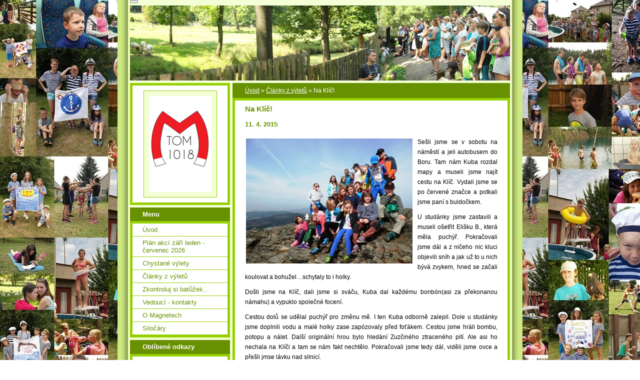

--- FILE ---
content_type: text/html; charset=UTF-8
request_url: https://www.tom-magneti.cz/clanky/clanky-z-vyletu/na-klic-.html
body_size: 6758
content:
<?xml version="1.0" encoding="utf-8"?>
<!DOCTYPE html PUBLIC "-//W3C//DTD XHTML 1.0 Transitional//EN" "http://www.w3.org/TR/xhtml1/DTD/xhtml1-transitional.dtd">
<html lang="cs" xml:lang="cs" xmlns="http://www.w3.org/1999/xhtml" xmlns:fb="http://ogp.me/ns/fb#">

      <head>

        <meta http-equiv="content-type" content="text/html; charset=utf-8" />
        <meta name="description" content="Stránky turistického oddílu 1018 Magneti. Mimo jiné tu dohledáte články z minulých výletů a akcí, informace k chystaným výletům, kontakty na vedoucí a mnoho dalšího... " />
        <meta name="keywords" content="TOM Magneti,oddíl,TOM,Magneti,1018,Kamenický Šenov,výlety,TOM 1018" />
        <meta name="robots" content="all,follow" />
        <meta name="author" content="www.tom-magneti.cz" />
        <meta name="viewport" content="width=device-width, initial-scale=1">
        
        <title>
            TOM 1018 Magneti - Články z výletů - Na Klíč!
        </title>
        <link rel="stylesheet" href="https://s3a.estranky.cz/css/uig.css" type="text/css" />
               					<link rel="stylesheet" href="/style.1656676391.1.css" type="text/css" />
<link rel="stylesheet" href="//code.jquery.com/ui/1.12.1/themes/base/jquery-ui.css">
<script src="//code.jquery.com/jquery-1.12.4.js"></script>
<script src="//code.jquery.com/ui/1.12.1/jquery-ui.js"></script>
<script type="text/javascript" src="https://s3c.estranky.cz/js/ui.js?nc=1" id="index_script" ></script><meta property="og:title" content="Na Klíč!" />
<meta property="og:type" content="article" />
<meta property="og:url" content="https://www.tom-magneti.cz/clanky/clanky-z-vyletu/na-klic-.html" />
<meta property="og:image" content="https://www.tom-magneti.cz/img/picture/192/klic.jpg" />
<meta property="og:site_name" content="TOM 1018 Magneti" />
<meta property="og:description" content="Máme za sebou první jarní výšlap, první modřiny, první škrábance, první mokré boty i pití rozlité v ..." />
			<script type="text/javascript">
				dataLayer = [{
					'subscription': 'true',
				}];
			</script>
			
    </head>
    <body class="">
        <!-- Wrapping the whole page, may have fixed or fluid width -->
        <div id="whole-page">

            

            <!-- Because of the matter of accessibility (text browsers,
            voice readers) we include a link leading to the page content and
            navigation } you'll probably want to hide them using display: none
            in your stylesheet -->

            <a href="#articles" class="accessibility-links">Jdi na obsah</a>
            <a href="#navigation" class="accessibility-links">Jdi na menu</a>

            <!-- We'll fill the document using horizontal rules thus separating
            the logical chunks of the document apart -->
            <hr />

            

			<!-- block for skyscraper and rectangle  -->
            <div id="sticky-box">
                <div id="sky-scraper-block">
                    
                    
                </div>
            </div>
            <!-- block for skyscraper and rectangle  -->

            <!-- Wrapping the document's visible part -->
            <div id="document">
                <div id="in-document">
                    <!-- Hamburger icon -->
                    <button type="button" class="menu-toggle" onclick="menuToggle()" id="menu-toggle">
                    	<span></span>
                    	<span></span>
                    	<span></span>
                    </button>
                    
                    <!-- header -->
  <div id="header">
     <div class="inner_frame">
        <!-- This construction allows easy image replacement -->
        <h1 class="head-left hidden">
  <a href="https://www.tom-magneti.cz/" title="TOM 1018 Magneti" style="display:none;">TOM 1018 Magneti</a>
  <span title="TOM 1018 Magneti">
  </span>
</h1>
        <div id="header-decoration" class="decoration">
        </div>
     </div>
  </div>
<!-- /header -->


                    <!-- Possible clearing elements (more through the document) -->
                    <div id="clear1" class="clear">
                        &nbsp;
                    </div>
                    <hr />

                    <!-- body of the page -->
                    <div id="body">

                        <!-- main page content -->
                        <div id="content">
                            <!-- Breadcrumb navigation -->
<div id="breadcrumb-nav">
  <a href="/">Úvod</a> &raquo; <a href="/clanky/clanky-z-vyletu/">Články z výletů</a> &raquo; <span>Na Klíč!</span>
</div>
<hr />

                            <!-- Article -->
  <div class="article">
    <div class="item">
    
    <!-- With headline can be done anything (i.e. image replacement) -->
<h2>
  <span class="span-a-title">Na Klíč!</span>
  <span class="decoration" title="Na Klíč!">
  </span></h2>

    
    <!-- Text of the article -->
    <div class="first">
  <strong class="date">
    11. 4. 2015</strong>
</div>

    <div class="editor-area">
  <p style="text-align: justify;"><img alt="klic.jpg" class="text-picture left-float" height="250" src="/img/picture/192/klic.jpg" width="333" /><span style="font-size:12px;">Sešli jsme se v&nbsp;sobotu na náměstí a jeli autobusem do Boru. Tam nám Kuba rozdal mapy a museli jsme najít cestu na Klíč. Vydali jsme se po červené značce a potkali jsme paní s&nbsp;buldočkem.</span></p>

<p style="text-align: justify;"><span style="font-size:12px;">U studánky jsme zastavili a museli ošetřit Elišku B., která měla puchýř. Pokračovali jsme dál a z ničeho nic kluci objevili sníh a jak už to u nich bývá zvykem, hned se začali koulovat a bohužel&hellip;schytaly to i holky.</span></p>

<p style="text-align: justify;"><span style="font-size:12px;">Došli jsme na Klíč, dali jsme si sváču, Kuba dal každému bonbón(asi za překonanou <span style="font-family:arial,helvetica,sans-serif;">námahu) a vypuklo společné focení.</span></span></p>

<p style="text-align: justify;"><span style="font-size:12px;"><span style="font-family:arial,helvetica,sans-serif;">Cestou dolů se udělal puchýř</span> pro změnu mě. I ten Kuba odborně zalepil. Dole u studánky jsme doplnili vodu a malé holky zase zapózovaly před foťákem. Cestou jsme hráli bombu, potopu a nálet. Další originální hrou bylo hledání Zuzčiného ztraceného pití. Ale asi ho nechala na Klíči a tam se nám fakt nechtělo. Pokračovali jsme tedy dál, viděli jsme ovce a přešli jmse lávku nad silnicí.</span></p>

<p style="text-align: justify;"><span style="font-size:12px;">Stihli jsme si ještě zahrát buldoka a honit Kubu.</span></p>

<p style="text-align: right;"><span style="font-size:12px;">S&nbsp;láskou napsala Simka Jelínková</span></p>

<p style="text-align: center;">A fotky jsou k nahlédnutí <a href="https://magneti.zonerama.com/Album/621522">zde</a>!</p>

  <div class="article-cont-clear clear">
    &nbsp;
  </div>
</div>

    <div class="fb-like" data-href="https://www.tom-magneti.cz/clanky/clanky-z-vyletu/na-klic-.html" data-layout="standard" data-show-faces="false" data-action="like" data-share="false" data-colorscheme="light"></div>
    
    
    </div>
    
      
    <!-- Comments -->
  <div id="block-comments">
    <h2 id="comments">Komentáře</h2>
    
    <form action="#block-comments" id="comments-form" method="post">
  
  <fieldset>
    <input name="iid" type="hidden" value="75" />
    <input name="replyiid" type="hidden" value="0" />
    <input name="itype" type="hidden" value="article" />
    <input name="a" type="hidden" value="c_add" />
    <legend><span>
      Přidat komentář
    </span></legend>
    <dl>
      <dt>
        <label for="c_k_name">
          Jméno:
        </label>
      </dt>
      <dd>
        <input name="c_name" type="text" id="c_name" value="" maxlength="128" />
      </dd>
      <dt>
        <label for="c_title">
          Nadpis:
        </label>
      </dt>
      <dd>
        <input name="c_title" id="c_title" type="text" value="" maxlength="128" />
      </dd>
      <dt>
        <label for="c_txt">
          Text:
        </label>
      </dt>
      <dd>
        <textarea name="c_txt" id="c_txt" cols="20" rows="6"></textarea>
      </dd>
      
    </dl>
    <span class="clButton">
      <input type="submit" value="Odeslat" class="submit" />
    </span>
  </fieldset>
</form>
<script type="text/javascript">
  <!--
    commentInit();
  //-->
</script>
  
    <h3>Přehled komentářů</h3>
    <div class="comment  level0">
  <div class="comment-headline">
    <h3>Just wanted to say Hi!</h3>
    (<span>Phyllis</span>, <b>24. 5. 2025</b> <i>0:52</i>)
  </div>
  <div class="comment-text">
    <p>
      Unquestionably believe that which you stated. Your favorite justification seemed to <br />
be on the net the easiest thing to be aware of. I say to you, I certainly get irked while <br />
people consider worries that they plainly don't know about.<br />
You managed to hit the nail upon the top and also <br />
defined out the whole thing without having side effect , people could take a signal.<br />
Will probably be back to get more. Thanks<br />
casino en ligne France<br />
I am sure this post has touched all the internet users,<br />
its really really fastidious post on building up new blog.<br />
<br />
casino en ligne<br />
I will right away grasp your rss as I can not in finding your email subscription link or newsletter <br />
service. Do you have any? Kindly allow me understand <br />
in order that I could subscribe. Thanks.<br />
casino en ligne francais<br />
Hurrah, that's what I was seeking for, what a data! existing here at this website, thanks admin of <br />
this website.<br />
meilleur casino en ligne<br />
Hello! This post couldn't be written any better! Reading this post reminds me of my old room mate!<br />
He always kept chatting about this. I will forward this post to him.<br />
Fairly certain he will have a good read. Many thanks for sharing!<br />
<br />
casino en ligne fiable<br />
I just like the helpful information you supply <br />
for your articles. I'll bookmark your blog and check once more right here regularly.<br />
I am somewhat sure I will be told many new stuff proper here!<br />
Good luck for the next!<br />
casino en ligne<br />
Way cool! Some extremely valid points! I appreciate you writing this post and the rest of the site is extremely good.<br />
<br />
<br />
casino en ligne<br />
I know this if off topic but I'm looking into starting my <br />
own weblog and was curious what all is required to get setup?<br />
I'm assuming having a blog like yours would cost a pretty penny?<br />
I'm not very internet smart so I'm not 100% certain. Any tips or <br />
advice would be greatly appreciated. Kudos<br />
casino en ligne<br />
certainly like your website however you have to check the spelling on several <br />
of your posts. A number of them are rife with spelling problems <br />
and I find it very troublesome to tell the reality nevertheless I'll definitely come again again.<br />
casino en ligne<br />
That is a really good tip particularly to those new to the blogosphere.<br />
Short but very accurate information… Thank you for sharing this one.<br />
A must read article!<br />
meilleur casino en ligne
    </p>
  </div>
  <div class="comment-answer">
    <p>
      <a href="#comments-form" onclick="commentReply('Re: Just wanted to say Hi!', 5539)">Odpovědět</a>
    </p>
  </div>
</div>

  
    
  </div>
<!-- /Comments -->

  </div>
<!-- /Article -->
  
                        </div>
                        <!-- /main page content -->

                        <div id="nav-column">

                            <div class="column">
                                <div class="inner-column inner_frame">
                                    <!-- Portrait -->
  <div id="portrait" class="section">
    <h2>Portrét
      <span id="nav-portrait" class="portrait">
      </span></h2>
    <div class="inner_frame">
      <a href="/">
        <img src="/img/portrait.1.1437987634.png" width="125" height="192" alt="Portrét" /></a>
    </div>
  </div>
<!-- /Portrait -->
<hr />

                                    
                                    
                                </div>
                            </div>

                            <!-- Such navigation allows both horizontal and vertical rendering -->
<div id="navigation">
    <div class="inner_frame">
        <h2>Menu
            <span id="nav-decoration" class="decoration"></span>
        </h2>
        <nav>
            <menu class="menu-type-standard">
                <li class="">
  <a href="/">Úvod</a>
     
</li>
<li class="">
  <a href="/clanky/plan-akci-duben-2019---cervenec-2019/">Plán akcí září leden - červenec 2026</a>
     
</li>
<li class="">
  <a href="/clanky/chystane-vylety/">Chystané výlety</a>
     
</li>
<li class="">
  <a href="/clanky/clanky-z-vyletu/">Články z výletů</a>
     
</li>
<li class="">
  <a href="/clanky/zkontroluj-si-batuzek.../">Zkontroluj si batůžek...</a>
     
</li>
<li class="">
  <a href="/clanky/vedouci---kontakty/">Vedoucí - kontakty</a>
     
</li>
<li class="">
  <a href="/clanky/o-magnetech/">O Magnetech</a>
     
</li>
<li class="">
  <a href="/clanky/silocary/">Siločáry</a>
     
</li>

            </menu>
        </nav>
        <div id="clear6" class="clear">
          &nbsp;
        </div>
    </div>
</div>
<!-- menu ending -->

                            
                            

                            <div id="clear2" class="clear">
                                &nbsp;
                            </div>
                            <hr />

                            <!-- Side column left/right -->
                            <div class="column">

                                <!-- Inner column -->
                                <div class="inner_frame inner-column">
                                    
                                    
                                    
                                    
                                    
                                    
                                    
                                    
                                    <!-- Favorite links -->
  <div id="links" class="section">
    <h2>Oblíbené odkazy
        <span id="links-decoration" class="decoration">
        </span></h2>
    <div class="inner_frame">
      <ul>
        <li class="first ">
  <a href="http://magneti.zonerama.com/Profile/57245/151651" title="Veškeré zveřejněné fotky z našich akcí">
  Fotoalbum</a></li><li class="">
  <a href="https://www.facebook.com/tommagneti1018" title="Facebook Magnetů">
  Facebook Magnetů</a></li><li class="">
  <a href="http://www.a-tom.cz" title="Stránky tomíkovské asociace">
  A-TOM</a></li><li class="">
  <a href="https://chippewa.tomici.cz/" title="Stránky kamarádů z Lípy I.">
  TOM Chippewa</a></li><li class="last ">
  <a href="http://www.tom-dakoti.cz" title="Stránky kamarádů z Lípy II.">
  TOM Dakoti</a></li>
      </ul>
    </div>
  </div>
<!-- /Favorite links -->
<hr />

                                    
                                    
                                    
                                    <!-- Stats -->
  <div id="stats" class="section">
    <h2>Statistiky
      <span id="stats-decoration" class="decoration">
      </span></h2>
    <div class="inner_frame">
      <!-- Keeping in mind people with disabilities (summary, caption) as well as worshipers of semantic web -->
      <table summary="Statistiky">

        <tfoot>
          <tr>
            <th scope="row">Online:</th>
            <td>3</td>
          </tr>
        </tfoot>

        <tbody>
          <tr>
            <th scope="row">Celkem:</th>
            <td>470593</td>
          </tr>
          <tr>
            <th scope="row">Měsíc:</th>
            <td>3928</td>
          </tr>
          <tr>
            <th scope="row">Den:</th>
            <td>131</td>
          </tr>
        </tbody>
      </table>
    </div>
  </div>
<!-- Stats -->
<hr />
                                </div>
                                <!-- /Inner column -->

                                <div id="clear4" class="clear">
                                    &nbsp;
                                </div>

                            </div>
                            <!-- end of first column -->
                        </div>

                        <div id="clear3" class="clear">
                            &nbsp;
                        </div>
                        <hr />

                        <div id="decoration1" class="decoration">
                        </div>
                        <div id="decoration2" class="decoration">
                        </div>
                        <!-- /Meant for additional graphics inside the body of the page -->
                    </div>
                    <!-- /body -->

                    <div id="clear5" class="clear">
                        &nbsp;
                    </div>

                    <hr />

                                    <!-- Footer -->
                <div id="footer">
                    <div class="inner_frame">
                        <p>
                            &copy; 2026 eStránky.cz <span class="hide">|</span> <a class="promolink promolink-paid" href="//www.estranky.cz/" title="Tvorba webových stránek zdarma, jednoduše a do 5 minut."><strong>Tvorba webových stránek</strong></a> 
                            
                            
                            
                            
                            
                            
                        </p>
                        
                        
                    </div>
                </div>
                <!-- /Footer -->


                    <div id="clear7" class="clear">
                        &nbsp;
                    </div>

                    <div id="decoration3" class="decoration">
                    </div>
                    <div id="decoration4" class="decoration">
                    </div>
                    <!-- /Meant for additional graphics inside the document -->

                </div>
            </div>

            <div id="decoration5" class="decoration">
            </div>
            <div id="decoration6" class="decoration">
            </div>
            <!-- /Meant for additional graphics inside the page -->

            
            <!-- block for board position-->
        </div>
        <div id="fb-root"></div>
<script async defer src="https://connect.facebook.net/cs_CZ/sdk.js#xfbml=1&version=v3.2&appId=979412989240140&autoLogAppEvents=1"></script><!-- NO GEMIUS -->
    </body>
</html>

--- FILE ---
content_type: text/css
request_url: https://www.tom-magneti.cz/style.1656676391.1.css
body_size: 9966
content:
hr{display:none}
.editor-area hr{display:block}
a img{border:none}
.left{text-align:left;}
.right{text-align:right;}
.center{text-align:center;}
.justify{text-align:justify;}
.left-float{float:left;}
.right-float{float:right;}
.clear{clear:both;height:0 !important;overflow:hidden;
/*background:red;*/
font-size:0em;border:0 !important}
/*title bug in IE */
#nav-column #portrait img, #last-photo img{border:solid #95D001 1px;margin:10px;padding:10px;background:#F3FFD5}
.inner_frame .inner_frame,#navigation menu, #nav-column div.section .inner_frame{_width:200px;border:solid 5px #95D001;background:white;}
#photos-list,#gallery,#slide,#articles .editor-area,#folders,#mess-square .inner_frame{border:solid 5px #95D001;padding:0 5px;background:#fff;}
.section h2,#navigation h2,#photos h2,#photos-title,#archive h2,#mess-square .adv-title,#mess-message .adv-title,#gallery h3,.article h2{background:#689101;margin:0px;padding:0.6em 25px;font-size:100%;color:#fff !important;line-height:100%;}
#portrait .inner_frame,#last-gallery .inner_frame,#search .inner_frame{text-align:center}
#portrait .inner_frame {border: none;}
#folders h2,#gallery h2,{border-bottom:solid 5px #F3FFD5;_width:535px;overflow:hidden;font-size:1.5em;padding-top:10px !important}
a{color:#689101}
#slide h2{background:#F3FFD5 none repeat scroll 0 0;  color:#689101;  font-size:1.2em;  margin:0 0 30px;  padding:5px 20px;}
#photos .editor-area h2,#gallery .folder-info h3,#articles .item h2{background:#fff;color:black;padding:0}
#articles .item .editor-area{border:0;padding:0}
body{background:url(/img/picture/537/pozadi.jpg);text-align:center;font-family:Tahoma,Arial,sans-serif;font-size:.8em;margin:0px;padding:0px}
#whole-page{position:relative;text-align:center;}
.accessibility-links{display:none}
#document{width:810px;background:url(https://s3b.estranky.cz/img/d/1000000020/bkg.jpg) repeat-y white; margin: 0 auto; text-align: left;}
#in-document{margin:0 25px;}
/*HEADER */
#header .inner_frame{width:760px;height:150px;position:relative;overflow:hidden; _position: static;
/*background:red;*/
}
#header{padding-top:5px}
#header h1{position:absolute;top:28px;padding:0px 20px;font-family:Georgia,serif;width:720px;_width:760px;}
#header a{text-decoration:none;color:white;}
#header-decoration{width:100%;height:100%;background:url(/img/ulogo.14.jpeg) #689101 no-repeat;}
#clear1{display:none}
/* LEFT DIV */
#nav-column{width:200px;float:left;margin-right:5px;_margin-right:2px;}
.section,#navigation,#photos-list, #mess-square{margin-top:5px !important;float:left; width: 200px;}
#photos-list{background:white}
/*menu */
.section ul,menu{margin:0;padding:0 !important;}
.section li,menu li{list-style:none;border-bottom:solid 1px #95D001;margin:0px;padding:0;}
.section li a,menu a{display:block;text-decoration:none;padding:5px 0 5px 20px;color:#689101;overflow:hidden;}
.section li a:hover,menu a:hover{color:white !important;background:#689101;}
#last-gallery .inner_frame{padding-bottom:15px}
/* nektere boxy maji padding - botttom*/
#calendar table{width:100%}
#calendar table *{text-align:center;}
#search fieldset{border:none}
/* HLAVNI DIV */
#content{width:555px;overflow:hidden;line-height:160%;float:right;}
#content p{margin-bottom:10px}
#breadcrumb-nav{display:block;background:#689101;overflow:hidden;margin-top:5px;font-size:.9em;  padding:5px 5px 5px 25px;}
#breadcrumb-nav,#breadcrumb-nav a{color:white}
/*CONTENTmod */
#perex{margin-bottom:5px;
/*width:545px;*/
border:solid 5px #95D001;border-width:5px 5px 5px 5px;background:white;display:block;}
.editor-area p{margin:5px 0}
#archive .article{margin-top:5px}
.article .date{border:0;color: #689101; padding-right:3px;}
#articles .editor-area h2{font-size:1.5em !important}
.article div.first{overflow:hidden;  padding:5px 5px 5px 15px;background:white}
.article div.first p{margin-top:0;}
.article p.first{border-width:0 5px;display:block; margin:0px !important;padding:10px 10px 0 20px; &padding:10px 10px 0 10px;}
/*samotne datum v borderu */
.under-article{background:white;clear:both;padding-bottom:5px;}
.under-article .inner_frame{background:#F3FFD5;margin:0 5px;padding:5px 5px 5px 15px;border-top:1px solid #95D001;width:517px;_width:535px;overflow:hidden;font-size:.88em}
.item{_width:555px !important;overflow:hidden}
.item h2{font-size:1.2em !important;color:#fff;}
.item .editor-area h2{font-size:1.3em !important;color:black !important;margin:0 !important;}
.item .date{color:#689101 !important;margin-left:5px;}
.item p.first{margin:0 0 0 -5px}
.item .editor-area{width:505px;_width:520px;padding-left:15px !important;}
/*.item h2,#slide #click,.album{width:505px !important;overflow:hidden;}
*/
.item{margin-bottom:5px;}
.item .under-article .inner_frame{margin:5px 0 !important}
/* comments */
#comments{margin-bottom:0;}
#block-comments{clear:both;padding:0;border-bottom:0 !important;line-height:150%}
#block-comments form,#block-comments .comment{overflow:hidden}
#block-comments h2{color:#fff !important;font-size:1.3em;font-weight:normal;}
#block-comments fieldset{border:none;}
#block-comments form{_margin:0;}
#block-comments input,#block-comments textarea,#block-comments input#c_title{border:solid 1px #689101;width:455px;margin:2px 0;font-family:Tahoma,Arial,sans-serif;font-size:13px;}
#block-comments dt{float:left;width:50px;}
#block-comments dd,#block-comments .submit{margin:10px}
#block-comments .submit,#validation{width:auto !important}
#block-comments .submit{background:#95D001;padding:3px;font-weight:bold;color:#fff;margin-left:50px;cursor:pointer; }
#block-comments form dd input{width: 205px;} 
#block-comments form dd input#c_validation{float:left;margin-left:40px;} 
#block-comments form dd div#c_validation_div{text-align:right;margin-right:4px;} 
#block-comments form dd div#c_validation_div img {margin:1px 0px;}
#block-comments form dt#validation-dt{margin-left:50px;margin-top:33px;position:absolute;width:180px;}
#block-comments h2#comments{padding-left:11px !important;}
.comment{border-bottom:solid 5px #95D001;}
.comment-text{margin:0 10px}
.comment-text p{margin:0 0 10px 0}
/* Photo */
#slide{background:white}
#thumbnav{border-top:5px solid #95D001;padding-top:10px;padding-bottom:10px;padding-left:30px;background:#fff;}
#click p{padding:10px;display:block;}
.slide-img{text-align:center}
#p_name{text-align:center;font-weight:normal;}
.slidenav{border-top:5px solid #95D001;clear:both;width:100%;height:1.5em;text-align:center;background:#F3FFD5;padding:3px 0}
.slidenav .back{float:left;margin-left:10px;}
.slidenav .forward{float:right;margin-right:10px;}
#timenav{text-align:center;background:#F3FFD5;padding:3px 0;border-top:solid 1px #95D001}
/* Photogallery */
#photos .editor-area{margin:0;border:solid 5px #95D001;padding:5px;_width:555px;}
#folders h2,#gallery h2{color:#fff;font-size:1.3em;font-weight:normal;margin:10px 0 10px 20px;_margin:5px 0 5px 20px;width:auto;border:none !important}
#gallery{margin:5px 0;padding-bottom:5px;
/*background:red;*/
text-align:center}
#gallery h3,#gallery h2{text-align:left}
.folder{position:relative;float:left;border:1px solid #95D001;margin:10px;width:240px;overflow:hidden;text-align:left}
.folder .photo-wrap{position:absolute;top:35px;left:10px;}
.folder .folder-info{width:350px;height:150px;margin-left:110px;&padding-top:5px float:right;}
#photos-list .folder-info{margin-top:-10px;}
.folder h3{border-bottom:0 !important;font-size:1em;margin-left:-105px !important;height:1.5em;overflow:hidden;position:relative;z-index:30;margin-bottom:10px !important}
#photos-title{clear:left}
.album{background:url(img/slozka.gif) no-repeat 10px 5px;padding-left:40px;width:220px !important;float:left}
.album h3,.section_article h3{margin:0;font-size:1.2em;height:1.5em;overflow:hidden;}
.album h3 a,.section_article h3 a{color:#689101;}
.album div,.section_article div{color:#666666;margin-bottom:10px}
#section_subsections{_width:555px;_overflow:hidden}
/* footer */
#footer{text-align:center;background:#689101;line-height:2em;clear:both;margin-top:5px;_margin:0 0 -16px 0;}
#footer p{color:white;font-size:.9em}
#footer a{color:white}
#footer{width:760px;overflow:hidden;}
#sky-scraper-block{position: absolute; left: 50%; _left: 0%; text-align: center; width: 160px; margin-top: 160px; margin-left: 400px;}
#mess-text{margin-bottom:5px;clear:both}
#mess-square {float: left;}
#mess-square .adv-title,#mess-message .adv-title{display:block}
#mess-square .inner_frame{padding:0;text-align:center}
#mess-square img{margin:10px auto !important}
#mess-message .inner_frame{border: 0px; background: none; font-size: 11px;}
#mess-message img{padding-bottom:15px;}
#mess-message a{display:block;padding-bottom:5px !important;}
#mess-message{margin-bottom:5px}

#shifter #shifter_wrap:after {content: "."; display: block; height: 0; clear:both; visibility:hidden; font-size:0;}
* html #shifter #shifter_wrap {zoom: 1;}
*:first-child+html #shifter #shifter_wrap {zoom: 1;}
#shifter {margin: 10px 0 0;}
#shifter div#shifter_title h3 {margin: 5px 0;}
#shifter #shifter_wrap #shifter_footer .span3 {background: #fff; border: solid 3px #95D001; width: 130px; padding: 0px; margin-right: 9px; _margin-right: 5px;}
#shifter #shifter_wrap #shifter_footer .category {margin: 0; background: #689101; padding: 5px 2px; text-align: center; font-weight: bold;}
#shifter #shifter_wrap #shifter_footer .category a {color: #fff;}
#shifter #shifter_wrap #shifter_footer .span3 img {margin: 3px 0px 0; padding-left: 3px;}
* html #shifter #shifter_wrap #shifter_footer .span3 img {width: 120px; margin-left: 3px;}
#shifter #shifter_wrap #shifter_footer .span3 a.image {width: 127px;}
* html #shifter #shifter_wrap #shifter_footer .span3 a.image {width: 120px;}
#shifter #shifter_wrap #shifter_footer .span3 h4 {margin: 0; padding: 5px 3px; font-size: 0.8em; line-height: 1.4em;}
#shifter #shifter_title h3#shifter_t_2 {margin-right: 289px;}
* html #shifter #shifter_title h3#shifter_t_2 {margin-right: 144px;}
#shifter #shifter_wrap #shifter_terms a {color: #A5A5A5;}

/* ----------- Facebook------------ */
.fb_edge_widget_with_comment{margin:5px 15px;}


/**  FIX PACKAGE ******************************************************************************/
/**********preview**********/
#thumbnav, #photos, #preview-folder{overflow:hidden;}
#photos .photo-wrap, #preview-folder .box, #thumbnav .box{background:#F3FFD5;border:1px solid #95D001; float:left; width:90px; height:90px; margin:2px 0px 2px 4px; _width:92px; _height:92px;}
#photos .photo-wrap{margin:10px 0px 0px 10px;}
#thumbnav .box{margin:1px;}
* html #thumbnav .box{margin:0px;}
#photos .photo-wrap div, #preview-folder .box div, #thumbnav .box div{height:90px; width:90px; text-align:center; _height:92px; _width:92px; display:table; =position:relative; overflow:hidden;}
#thumbnav .box div a, #photos .photo-wrap div a, #preview-folder .box div a{=margin:2px 0px 0px 0px; height:100%; =height:auto; background-image:none; border:0px solid #f7b1a5; =position:absolute; =top:50%; =left:50%; display:table-cell; vertical-align:middle;}
#thumbnav .box div a, #photos .photo-wrap div a, #preview-folder .box div a{=border:none;}
#thumbnav .box div a img, #photos .photo-wrap div a img, #preview-folder .box div a img{=position:relative;  =top:-50%; =left:-50%; border:0px solid #FFF;}
#thumbnav .wrap{display:block; }
/*********end of preview**********/
.list-of-pages{text-align:center;position:relative;width:100%;}
.list-of-pages .previous{position:absolute;left:0px;top:0px;padding:10px;}
.list-of-pages .next{position:absolute;right:0px;top:0px;padding:10px;}
.list-of-pages .numbers {padding: 0 90px;}
#nav-column .message{text-align:center;}
#search .inner_frame,#mail-list .inner_frame{padding-top:10px;}
#last-photo .inner_frame,#contact-nav .inner_frame{padding:10px;}
#mail-list fieldset{bordeR:0px;}
#mail-list .inner_frame,#last-photo .inner_frame,#languages .inner_frame{text-align:center;}
#sendsearch,#send-mail-list{margin-top:4px;}
menu li.submenu-over{position:relative;z-index:9999;}
menu li ul.submenu,menu li ul.click,menu li ul.classic{display:none;}
menu li.submenu-over ul.click,menu li.submenu-over ul.onmouse,menu li:hover ul.onmouse{display:block;}
menu li.submenu-over ul.click,menu li.submenu-over ul.click li,menu li.submenu-over ul.click a{border:0px;padding-left:0px;margin:0px;background:#F3FFD5;}
menu li.submenu-over ul.click li a{padding-left:25px;}
menu li.submenu-over ul.click li{margin:0px;}
* html menu li.submenu-over ul.click li a{padding:5px 0px 0px 25px;}
menu li.submenu-over ul.click li a:hover{background:0px;color:#000 !important;text-decoration:underline;}
menu li.submenu-over ul.onmouse,menu li:hover ul.onmouse{position:absolute;top:0px;left:75%;background:#689101;width:200px;border:1px solid #fff;overflow:hidden;padding:0px;}
* html menu li.submenu-over ul.onmouse,* html menu li:hover ul.onmouse{left:40%;}
menu li.submenu-over ul.onmouse li,menu li:hover ul.onmouse li{padding:0px;margin:0px;float:none;display:block;border:0px !important;}
menu li.submenu-over ul.onmouse li a,menu li:hover ul.onmouse li a{position:static;color:#fff;margin:0px;border:0px;display:block;_height:30px;padding:4px 11px 8px 11px;float:none;white-space:normal;}
menu li.submenu-over ul.onmouse li a:hover,menu li:hover ul.onmouse li a:hover{color:#fff;text-decoration:underline;background-image:none;background-color:#95D001;}
.level1{margin-left:15px;}
.level2{margin-left:30px;}
.level3{margin-left:45px;}
.level4{margin-left:60px;}
.level5{margin-left:75px;}
.level6{margin-left:90px;}
.level7{margin-left:105px;}
.level8{margin-left:120px;}
.level9{margin-left:135px;}
#mess-text {text-align: center;}
#content .hypertext h2 {clear: none; padding: 0 !important; background: none; border: none !important;}
#content .hypertext h2 a {font-weight: normal; font-style: normal; font-size: 12px; text-decoration: underline; color: #689101 !important;}
#content .hypertext h2 a:hover {text-decoration: none;}
.hypertext .inner_frame div#clanek:after {content: "."; display: block; height: 0; clear:both; visibility: hidden; font-size:0;}
* html .hypertext .inner_frame div#clanek {zoom: 1;}
*:first-child+html .hypertext .inner_frame div#clanek {zoom: 1;}
.hypertext {width: 410px; margin: 15px auto; padding: 5px; overflow: hidden;}
.hypertext .inner_frame {line-height: 1em;}
.hypertext img, .hypertext {border: 1px solid #ddd;}
* html .hypertext {margin-left: 70px;}
#content .hypertext + .hypertext {border-top: 1px solid #f3ffd5; margin-top: -16px;}
.hypertext .mess-title {margin-top: -4px;}
#sendsearch,#send-mail-list{margin:5px 0;padding:2px 6px;_padding:0px;}
#comments{padding:10px;}
.comment-answer{padding:0px 10px;}
#mess-links{overflow:hidden;margin:0px !important;width:760px;}
#mess-ahead .inner_frame{padding:0px !important;}
#mess-ahead .inner_frame img{margin:0px !important;border:0px;background:none !important;}
#mess-ahead, #mess-board {margin-bottom: 5px; width:100%;text-align:center;}
#mess-ahead iframe {margin: 0 auto;}
#mess-board {margin-top: 5px;}
.own-code-nav .inner_frame{overflow:hidden;width:170px;_width:200px;}
#photo-album,#articles,.article #block-comments,#slide{overflow:hidden;}
* html #photo-album,* html #articles,* html .article #block-comments,* html #slide{width:555px;}
#photo-album h2{padding:0px 10px;}
#photos{padding:0px;_clear:both;float:none;}
#photos h2{padding:3px 10px;margin-bottom:10px;_width:545px;}
.article h2 ,.article h2 a{color:#fff !important;}
.article .editor-area h2 a {color: #689101 !important;}
.article .item h2 span{color:#689101;}
#section_subsections{padding:10px 10px 10px 20px;background:#fff;border:solid 5px #95D001 !important;margin-bottom:5px;}
.slidebar{_width:100%;height:100px;overflow:auto;white-space:nowrap;}
.slidebar a{margin:0 5px;}
h3.section_sub_title{margin-bottom:5px;}
#languages .inner_frame{padding:5px 17px 5px;overflow: hidden;}
* html #languages .inner_frame {height: 1%;}
#languages .inner_frame a{margin:0px 5px; float: left;}
#articles .article,#photos,.article .item ,#block-comments form{border:solid 5px #95D001;overflow:hidden;background:#fff;}
#articles .article ,#folders{margin-bottom:5px;}
h3.section_sub_title,h2#comments,#block-comments h3{background:#689101 !important;margin:0px;font-weight:bold;padding:.6em 20px;font-size:1em;color:#fff !important;line-height:100%;border:solid 5px #95D001 !important;margin-bottom:5px !important;}
#articles .editor-area,#photo-album .editor-area{margin:0 0 5px 0 !important;}
#articles h2,#photo-album h2,.comment{font-size:1.2em;line-height:140%;background:#fff;border:solid 5px #95D001 !important;margin-bottom:5px !important;margin-top:0px !important;  padding:5px 5px 5px 15px;}
#articles h2,#photo-album h2{color:#689101 !important;}
#articles .article h2 ,#photo-album #photos h2{font-size:1em;border:0px !important;background:#689101;}
#photo-album .editor-area{border:solid 5px #95D001 !important;padding:5px;}
#photos{overflow:hidden;padding-bottom:5px;}
#photos h2{color:#fff !important;}
#photos .inner_frame{padding:15px;}
.article .item h2{background:none !important;}
.article .item .under-article{margin-left:4px !important;}
#block-comments form fieldset{padding:10px;}
#block-comments form{margin-bottom:5px !important;}
#block-comments .comment-headline h3{background:#fff !important;margin:0px;font-weight:bold;padding:0;font-size:1.1em;line-height:110%;border:0 !important;margin-bottom:5px !important;color:#689101 !important;}
#block-comments form legend span,#block-comments form legend{display:block;margin:0px;margin:0px;color:#689101 !important;}
#block-comments form legend span{display:block;  font-size:1.3em;  padding-top:10px;  =padding-left:0px;  =padding-bottom:1px;}
#c_validation{display:block;}
.sound-captcha{display:block;}
#block-comments .comment{font-size:1em !important;}
#comments-form .message{display:block;padding:5px;font-weight:bold;color:#ff0000;}
#vizual-captcha{display:block;margin:5px;}
#block-comments h2{padding-left:20px;color:#fff ! important;font-size:1em;}
#block-comments{margin-top:5px;}
#rss-channels,#archive{background:#fff;border:solid 5px #95D001 !important;}
#archive h2{margin-bottom:5px ! important;}
#rss-channels{padding:10px;}
.editor-area{background:white;display:block;border:0px;}
#slide{padding:0px !important;}
#click h3{display:none;}
#photos h2,.article h2{padding-left:20px !important;}
/* title aligment */
h1.head-left{text-align:left;}
h1.head-center{text-align:center;}
h1.head-right{text-align:right;}
#ajax-container_preview{z-index:999999;}
#stats .inner_frame,#stats .inner_frame th,#stats .inner_frame td{padding:4px;text-align:left;}
#calendar,#stats .inner_frame,#stats .inner_frame th,#stats .inner_frame td,#calendar th,#calendar td,caption{color:#689101 ! important;_font-size:.8em ! important;}
#stats .inner_frame{padding-left:15px;}
.own-code-nav .inner_frame{padding:10px;}
#articles .editor-area{padding:10px 20px; }
#articles h2,#photo-album h2{padding-left:20px !important;}
#comments-form legend{=margin-bottom:20px; display:block; padding:0px;}
.article p.first{=margin-left:10px !important; }
#perex .editor-area{padding:10px 20px !important;}
.article .editor-area{padding:5px 20px !important; border:0px solid red !important; }
.article .item .editor-area{padding-bottom:20px !important; }
a:hover{text-decoration:none; }
.folder .photo-wrap div{border:5px solid #689101; }
#contact-nav .inner_frame {padding:10px 10px 10px 20px !important;}

#footer a.eoldal-footer {top: -3px !important;}

/* Webkit photoalbum hack */
@media screen and (-webkit-min-device-pixel-ratio:0)
{
.folder .photo-wrap img {margin-bottom: -5px; margin-right: -5px;}
}

/* --- eshop ---- */
#eshop fieldset {border: none;}
#eshop {margin-top: 5px;}
#eshop .comment-headline i {float: right;}
#eshop #block-comments .comment-text {margin: 10px 0 0 10px; word-wrap: break-word;}
#logged {margin: 0 !important;}
#eshop .submit, #login .submit {padding: 2px 10px; background: #95D001; border: 1px solid #689101; color: white; font-weight: bolder; cursor: pointer;}
#usernewsletter, .settings .submit, .contact-info .submit {margin-left: 14px;}
#eshop .settings .submit {margin-top: 15px;}
#eshop .gennewmail .submit {margin-top: -25px;}
#eshop .registration .validation, #eshop .gennewmail .validation {margin-top: -20px;}
*:first-child+html #eshop .registration .validation, *:first-child+html #eshop .gennewmail .validation {margin-top: 0;}
* html #eshop .registration .validation, * html #eshop .gennewmail .validation {margin-top: 0;}
* html #eshop .registration .submit, * html #eshop .gennewmail .submit {margin-top: -10px;}
*:first-child+html #eshop .settings .submit {margin-left: 7px;}
*:first-child+html #eshop .settings #usernewsletter {margin-left: 3px;}
* html #eshop .settings .submit {margin-left: 7px;}
* html #eshop .settings #usernewsletter {margin-left: 3px;}
#login input.submit {margin: 0px; float: none;}
*:first-child+html #login input.submit {width: 122px;}
* html #login input.submit {width: 115px;}
#login label {width: auto; float: none;}
#login .inner_frame p {margin: 3px 0;}
#login .inner_frame form div input {margin-bottom: 5px;}
#basket_preview_form tbody tr td, #confirm tbody tr td, #orderdone tr td {
  border-top: 1px dotted #C6C6C6; border-collapse: collapse;
}
#eshop #confirm fieldset table, #eshop #orderdone, #eshop .comment-headline  {border-bottom: 1px dotted #C6C6C6; border-collapse: collapse;}
#eshop .sphotos:after, #eshop div.products:after, #eshop #articles:after, #eshop #articles #steps ul:after {
    content: ".";
    display: block;
    height: 0; 
    clear:both;
    visibility:hidden;
    font-size:0;
}
* html #eshop .sphotos, * html #eshop div.products, * html #eshop #articles, * html #eshop #articles #steps ul {zoom: 1;}
*:first-child+html #eshop .sphotos, *:first-child+html #eshop div.products, *:first-child+html #eshop #articles, *:first-child+html #eshop #articles #steps ul {zoom: 1;}
#eshop div.products .editor-area {padding: 0px 20px;}
* html #eshop .sphotos, * html #eshop div.products, * html #eshop #articles {zoom: 1;}
*:first-child+html #eshop .sphotos, *:first-child+html #eshop div.products, *:first-child+html #eshop #articles {zoom: 1;}
#eshop div.products .article h3, #eshop #articles .article h3 { margin: 0.2em 0em 0.3em; line-height: 1.2em; height: 2.4em; overflow: hidden; margin-left: .1em;}
* html #eshop div.products .article h3, * html #eshop #articles .article h3 {font-size: 1.2em; line-height: 1.4em; height: 2.7em;}
*:first-child+html #eshop div.products .article h3, *:first-child+html #eshop #articles .article h3 {font-size: 1.2em; line-height: 1.4em; height: 2.7em;}
#eshop div.products .article, #eshop #articles .article {float: left; width: 130px; display: inline; margin: 15px 2px 0;}
* html #eshop div.products .article, * html #eshop #articles .article {width: 134px; margin: 15px 1px 0;}
#eshop div.products {padding-bottom: 2px; margin-bottom: 25px;}
#eshop div.products .article .photo-wrap, #eshop #articles .article .photo-wrap {float: none; width: 130px; height: 130px;}
#eshop div.products .article .photo-wrap div, #eshop #articles .article .photo-wrap div {width: 130px;}
#eshop div.products .article .editor-area, #eshop #articles .article .editor-area {padding: 0 5px !important; height: 5.7em; line-height: 1.45em; overflow: hidden; text-align: justify;}
* html #eshop div.products .article .editor-area, * html #eshop #articles .article .editor-area {line-height: 1.25em; height: 6.2em;}
#eshop div.products .article span.price, #eshop #articles .article span.price {font-weight: bolder; text-align: center; display: block; margin-top: 5px;}
* html #eshop div.products .article span.price, * html #eshop #articles .article span.price {margin-top: 5px;}
#eshop .article .photo-wrap {margin-top: 0;}
#eshop div.products h2, #eshop #articles h2  {font-size: 1.2em; line-height: 140%; padding: 5px 5px 5px 20px; margin-top: 0px;}
#eshop #block-comments .submit {margin-left: 67px; margin-top: -15px;}
.registration p .submit {margin: -15px 0 10px 13px;}
.registration #usernewsletter {margin: 0;}
#eshop #articles h2, #eshop div.products h2 {clear: both; margin-bottom: 0 !important;}
#eshop #product #photo-detail .photo-wrap {
float: left;
margin-top: 1px;
}
#eshop #basket input.amount {height: 18px; top: 0;}
* html #eshop #basket input.amount {height: 32px;}
*:first-child+html #eshop #basket input.amount {height: 21px;}
#eshop #panel {width: 540px; margin: 10px 2px;}
#eshop #product-detail #calculation p {margin: 0;}
#eshop #confirm table .right {padding-right: 0;}
#eshop #confirm .right p {margin: 0;}
#eshop #confirm .right .price {margin: 10px 0;}
#eshop .article .photo-wrap img {margin-left: 2px;}
#eshop .sphotos .photo-wrap {display: table;}
#logged h2 {margin-top: 5px;}
#orderdone {padding: 5px 10px;}
#account_firm label {width: 77px; display: block;}
#billing_address label {width: 80px; display: block;}
#delivery_address label {width: 82px; display: block;}
.contact-info #billing_address label {width: 82px;}
#billing_address #sameaddress + label {width: auto; display: inline;}
*:first-child+html #account_firm label {width: 71px;}
*:first-child+html #billing_address label {width: 75px;}
*:first-child+html #delivery_address label {width: 78px;}
* html #account_firm label {width: 69px;}
* html #billing_address label {width: 76px;}
* html #delivery_address label {width: 76px;}
*:first-child+html .contact-info #billing_address label {width: 79px;}
* html .contact-info #billing_address label {width: 76px;}
#billing_address label {width/*\**/: 75px\9}
.contact-info #billing_address label {width/*\**/: 79px\9}
@-moz-document url-prefix() { /** FF */ 
    #billing_address label {width: 73px;} 
    .contact-info #billing_address label {width: 78px;}
}
*:first-child+html #eshop #block-comments .validatin-images-set {margin: 0;}
* html #eshop .registration #usernewsletter {margin-left: 0px;}
*:first-child+html #eshop .registration #usernewsletter {margin-left: 0px;}
#eshop .settings input, #eshop .settings label, #eshop .registration input,
#eshop .registration label, #eshop .contact-info input, #eshop .contact-info label{vertical-align: middle;}
#eshop #basket_preview_form .wrap input {position: relative; top: 2px;}
@media all and (-webkit-min-device-pixel-ratio:10000), not all and (-webkit-min-device-pixel-ratio:0) {
        #eshop #basket_preview_form .wrap input {top: 0;}
}
* html #eshop #basket_preview_form .wrap input {top: 0px;}
*:first-child+html #eshop #basket_preview_form .wrap input {top: 0px;}
#eshop .gennewmail fieldset p input {width: 191px;}
* html #eshop .gennewmail fieldset p input {width: 205px;}
* html #eshop fieldset.validation .validatin-images-set input {width: 240px;}
#account_firm, #deliveryaddress {margin-left: 7px;}
#sameaddress {margin-left: 0;}
#eshop #basketpayments {width: 48%;}
*:first-child+html #eshop .contact-info #usernewsletter {margin-left: 3px;}
* html #eshop .contact-info #usernewsletter {margin-left: 3px;}
*:first-child+html #eshop .contact-info .submit {margin-left: 7px;}
* html #eshop .contact-info .submit {margin-left: 7px;}
#eshop #articles .settings {margin-top: 10px;}
#eshop #product-detail #calculation {line-height: 180%;}
#eshop #product #photo-detail {margin: 5px 15px 0 2px;}
#eshop .article .price {margin-top: 10px;}
#panel .panel-header .product-descr {margin-left: -40px !important;}
*:first-child+html #panel .panel-header .product-descr {margin-left: 0 !important;}
* html #panel .panel-header .product-descr {margin-left: 0 !important;}
#eshop #basket_preview_form td.title {width: 34%;}
#eshop #basket_preview_form td img {padding-top: 2px;}
#basketpayments ul, #baskettransport ul {margin-left: -38px;}
#eshop #basket_preview_form p .submit {margin-left: 18px;}
#basketpayments h3, #baskettransport h3, #eshop #basket_preview_form fieldset p .submit {margin-left: 7px;}
* html #basketpayments ul, * html #baskettransport ul {margin-left: 3px;}
* html #eshop #basket_preview_form p .submit {margin-left: 7px;}
* html #content #eshop #basketpayments ul li div, * html #content #eshop #baskettransport ul li div {padding-left: 24px;}
*:first-child+html #eshop #basket_preview_form fieldset p .submit {margin-left: 7px;}
*:first-child+html #basketpayments ul, *:first-child+html #baskettransport ul {margin-left: 3px;}
*:first-child+html #eshop #basket_preview_form p .submit {margin-left: 11px;}
*:first-child+html #content #eshop #basketpayments ul li div, *:first-child+html #content #eshop #baskettransport ul li div {padding-left: 24px;}
#eshop #basket_preview_form fieldset p .submit {margin-left/*\**/: 6px\9}
#basketpayments ul, #baskettransport ul {margin-left/*\**/: -37px\9}
#eshop #basket_preview_form p .submit {margin-left/*\**/: 8px\9}
#eshop #articles #steps ul {width: 235px; margin: 10px auto 5px;}
* html #eshop #articles #steps {text-align: center;}
#eshop #confirm td.title {width: 52%;}
* html #eshop #product-comments #block-comments .validation dd {margin-top: -33px;}
* html #ecategory ul li {padding-bottom: 0;}
#eshop #basket input.amount {top/*\**/: -1px\9}
#login .inner_frame, #nav-basket .inner_frame, #logged .inner_frame {padding: 10px 10px 25px 20px;}
#eshop #block-comments dt {width: 55px;}
#eshop #block-comments form dd input#c_validation {margin-left: 0;}
#eshop #block-comments textarea {margin: -15px 0 0 45px; width: 430px;}
#eshop #block-comments .validatin-images-set {margin-left: 45px;}
#eshop #confirm .validation {margin: 0 0 0 3px; padding: 0;}
#eshop fieldset.validation dd {margin: 0;}
#eshop form#confirm input[type="checkbox"] {position: relative; top: 2px;}
#eshop #confirm .submit {margin-left: 3px;}
*:first-child+html #eshop #confirm #contactaddress {width: 45%; margin-left: 10px;}
* html #eshop #confirm #contactaddress {width: 45%; margin-left: 10px;}
#eshop #product-comments #block-comments form {margin-left: 0;}
.gennewmail .submit {margin-left: 11px;}
*:first-child+html .gennewmail .submit {margin-left: 2px;}
.gennewmail, .registration fieldset {margin-top: 5px;}
#eshop #steps li {margin: 10px 5px 0px;}
#eshop .registration #usernewsletter,#eshop .registration .validation {margin-left: 3px;}
@-moz-document url-prefix() { /** FF */ 
    #eshop #basket_preview_form p .submit {margin-left: 17px;}
}
#eshop .registration .validation dd, #eshop .gennewmail .validation dd {margin-left: 0;}
#eshop .settings p, #eshop .registration p {margin: 0;}
#eshop #steps .done {color: #689101;}
#eshop #articles #steps {margin-bottom: 10px;}
#eshop #block-comments .validation {width: 60%;}
#eshop .border_fix td {border: none;}
#nav-basket .inner_frame, #logged .inner_frame {line-height: 1.5em;}
* html #eshop .registration p .submit {margin-left: 3px;}
*:first-child+html #eshop .registration p .submit {margin-left: 5px;}
* html #eshop #product-comments .comment-headline i {margin-top: -3%;}
*:first-child+html #eshop #product-comments .comment-headline i {margin-top: -3.6%;}
* html .gennewmail fieldset {margin-left: 5px;}
* html .gennewmail .submit {margin-left: 5px;}
* html #eshop #product .wrap #product-detail #product-info table, * html #eshop #articles .settings table,
* html #eshop #basket_preview_form table, * html #eshop .contact-info table, * html #eshop #confirm table,
* html #eshop .registration table, * html #eshop .gennewmail table {font-size: 12px;}
* html #ecategory .inner_frame ul li ul li {border-bottom: none;}
*:first-child+html #ecategory .inner_frame ul li ul li {border-bottom: none;}
* html #eshop #basket_preview_form .wrap h2 {margin-left: 7px;}
#eshop .settings #billing_address, #eshop .contact-info #billing_address {margin-top: 10px;}
#eshop #basketpayments, #eshop #baskettransport {width: 47%;}
#eshop #basketpayments {margin-left: 15px;}
#usernewsletter {margin-left/*\**/: 5px\9}
.contact-info .submit {margin-left/*\**/: 9px\9}
.settings .submit {margin-left/*\**/: 8px\9}
#eshop .registration p .submit {margin-left/*\**/: 3px\9}
.gennewmail .submit {margin-left/*\**/: 2px\9}
#confirm .wrap {padding-left/*\**/: 4px\9}
#content #eshop #basketpayments ul li, #content #eshop #baskettransport ul li {
background: #F3FFD5;}
#content #eshop #basketpayments ul li div, #content #eshop #baskettransport ul li div {
background: white;
margin-left: 0 !important;
padding-left: 25px;
}
#eshop #product-detail #product-info table tr td {min-width: 70px; vertical-align: top;}
#eshop #basket_preview_form table .border_fix td, #eshop #basket_preview_form table tr .price {border: none;}
#eshop #product .wrap h2 {line-height: 1.2em; margin-bottom: 15px;}
#eshop #basket_preview_form fieldset p input {float: left;}
#eshop #basket_preview_form p input, #eshop #basket_preview_form fieldset p input {padding: 2px 0; width: 120px;}
#eshop #basket_preview_form fieldset p a {padding: 0 15px; text-decoration: none; text-align: center; font-size: 12px; float: left;}
* html #eshop #basket_preview_form fieldset p a {padding: 2px 15px;}
*:first-child+html #eshop #basket_preview_form fieldset p a {padding: 2px 15px;}
@-moz-document url-prefix() { /** FF */ 
    #eshop #basket_preview_form fieldset p input {width: 125px;}
    #login input.submit {margin-right: 1px; padding: 2px 6px;}
}
#eshop #steps .active {color: whitesmoke; font-weight: bold; background: #cde982; }
#eshop #steps .active, #eshop #steps .done {padding: 3px 5px; border: 1px solid #95d100;
text-align: center; width: 55px;}
#eshop #articles h2, #eshop div.products .editor-area {border: none !important;}
#eshop #articles, #eshop div.products {background: #FFF; border: 5px solid #95d100;} 
#eshop div.products .article, #eshop #articles .article {border: 1px solid #95d100;}
#eshop #confirm .wrap, #eshop #account_info, #eshop #billing_address {background: #F3FFD5;}
#eshop #photo, #eshop #product #photo-detail .photo-wrap {background: #F3FFD5; border: 1px solid #95d100;}
#eshop div.products .article .photo-wrap, #eshop #articles .article .photo-wrap, #eshop div.products .article span.price, #eshop #articles .article span.price {background: #F3FFD5;}
#eshop #articles h2, #eshop div.products h2 {background: #689101; color: white !important;}
:root #eshop #basket input.amount {top: 1px\9;}
@-moz-document url-prefix() { /** FF */ 
    #eshop #basket input.amount {height: 17px; top: 1px;} 
}
#ecategory .inner_frame ul li ul {
  background: #F3FFD5;
  padding-left: 10px !important;
}
#ecategory ul li ul li{
  border: none;
}
#ecategory ul li ul li a:hover {
  background: none;
  color: #000 !important;
  text-decoration: underline;
}
#eshop #paging {clear: both; padding: 10px 0px 5px;}
#eshop #paging a, #eshop #paging span.current {padding: 4px 6px; margin-right: 4px; border: 1px solid #95d100; background: #fff; text-decoration: none;}
#eshop #paging a:hover {color: #fff; background: #689101;}
#eshop #paging #previous, #eshop #paging #next {border: none; background: none;}
#eshop #paging #previous:hover, #eshop #paging #next:hover {color: #000;}
#ecategory div ul li.current ul li a {color: #689101;  background-color: #F3FFD5;}
#ecategory div ul li.current a {color: #fff; background-color: #689101;} 
#ecategory div ul li ul li.current a, #ecategory div ul li.current ul li a:hover {background-color: #F3FFD5; color: #000; text-decoration: underline;}
menu li.current ul.submenu li a {color: #689101; background-color: #F3FFD5;}
menu li.current a {color: #fff; background-color: #689101;}
menu li.current ul.submenu a, menu li.current ul.submenu li a:hover {background-color: #F3FFD5;}
menu li.current ul.submenu a {color: #689101 !important;}
menu li.current ul.submenu li a:hover {color: #000 !important;}
#eshop .contact-info fieldset span {color: #ff0000;}
#eshop .login-info p {margin: 3px 0;}
#eshop .login-info .submit {margin: 0;}
#eshop form.login-info fieldset p label {display: inline-block; width: 83px;}
#eshop form.login-info input {width/*\**/: 148px\9}
#eshop form.login-info input.submit {width/*\**/: auto\9}
* html #eshop form.login-info input {width: 155px;}
* html #eshop form.login-info input.submit {width: auto;}
#eshop .login-info h3 {margin-left: 13px;}
#eshop .contact-info h3 {margin-left: 15px;}
#eshop .login-info h3 {margin-left/*\**/: 2px\9}
#eshop .contact-info h3 {margin-left/*\**/: 4px\9}
:root #eshop .login-info h3 {margin-left: 13px\9;}
:root #eshop .contact-info h3 {margin-left: 15px\9;}
#eshop .registration p .submit {margin-top/*\**/: -5px\9}
:root #eshop .registration p .submit {margin-left: 12px\9;}
:root .contact-info #usernewsletter {margin-left: 14px\9;}
:root .contact-info .submit  {margin-left: 17px\9;}
:root .gennewmail .submit {margin-left: 11px\9;}
:root #eshop .settings .submit {margin-left: 17px\9;}
:root #eshop .settings #usernewsletter {margin-left: 14px\9;}
:root #eshop #basket_preview_form p .submit {margin-left: 18px\9;}
:root #eshop #basket_preview_form fieldset p .submit {margin-left: 6px\9;}
#eshop .registration h3 {margin-left: 0;}
*:first-child+html #eshop .registration h3 {position: relative; top: 15px;}
* html #eshop .registration h3 {position: relative; top: 15px;}
#eshop .login-info {padding-left: 2px; border-bottom: 5px solid #95D100;}
#eshop .order_account h4 {margin: 0px;}
#eshop .order_account h3 {margin: 10px 0 5px;}
#eshop .order_account {padding: 0px 10px 10px;}
#eshop .order_account #basket_preview_form {border-bottom: 1px dotted #C6C6C6; border-collapse: collapse;}
#eshop .order_account #basket_preview_form th {padding: 4px;}

#product-search input {vertical-align: middle;}
#product-search h2 {background: #689101; color: white !important; font-size: 1.2em; line-height: 140%; padding: 5px 5px 5px 20px; margin: 0px; border: 5px solid #95D100; border-bottom: none;}
#product-search  #product-search-form {background: #fff; border: 5px solid #95D100; border-top: none; margin-bottom: 15px; padding: 5px 18px;}
#product-search .products h2 {border: none;}
#product-search input#product-search-text {font-family: Tahoma,Arial,sans-serif; width: 220px; height: 24px; padding: 0 5px; font-size: 13px; border: 1px solid #689101;}
#product-search input.submit {height: 26px;}
*:first-child+html #product-search  #product-search-form {margin-top: 0;}
*:first-child+html #product-search input#product-search-text {padding: 4px 5px 0; height: 20px;}
* html #product-search  #product-search-form {margin-top: 0;}
* html #product-search input#product-search-text {padding: 4px 5px 0; height: 26px;}
/*****************/

@media \0screen {
    #product-search input#product-search-text {padding: 4px 5px 0; height: 20px;}
}
@media (min-resolution: .001dpcm) { _:-o-prefocus, #eshop div.products .article h3, #eshop #articles .article h3 {height: 2.5em;} }


/******************************************************************************/
/******************************************************************************/
/*----------------------------------------------------------Navigation bar style----------------------------------------------------------*/
@media screen,projection{
#whole-page{background: transparent;}
}
div#search input#key {width: 153px;}